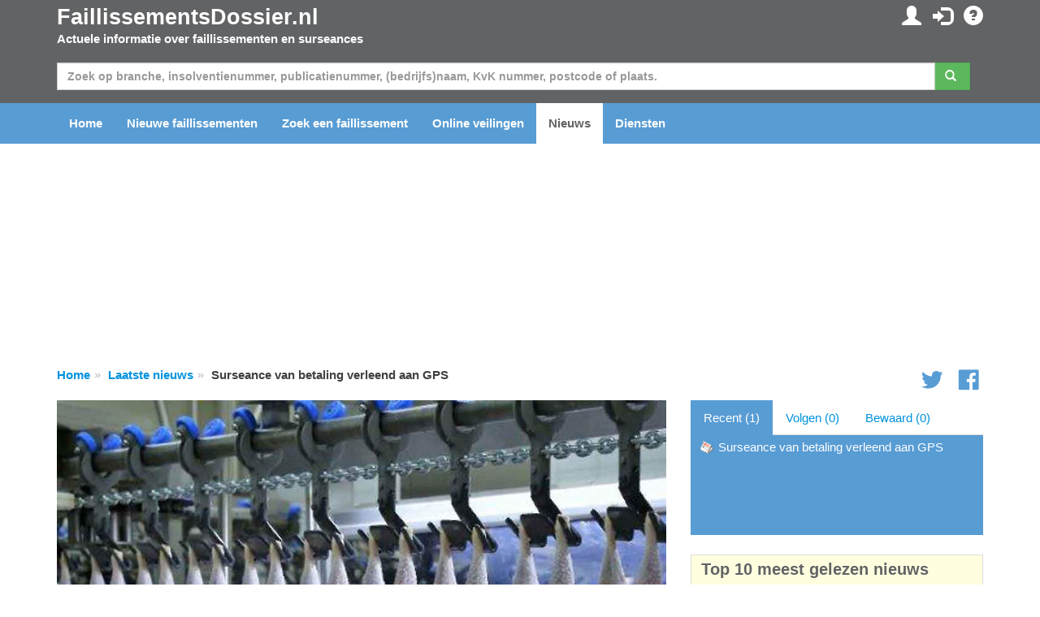

--- FILE ---
content_type: text/html; charset=utf-8
request_url: https://www.faillissementsdossier.nl/nieuws/23373/surseance-van-betaling-verleend-aan-gps.aspx
body_size: 51558
content:

<!DOCTYPE html PUBLIC "-//W3C//DTD XHTML 1.0 Transitional//EN" "http://www.w3.org/TR/xhtml1/DTD/xhtml1-transitional.dtd">

<html xmlns="http://www.w3.org/1999/xhtml">
<head id="ccHead"><meta name="viewport" content="width=device-width, initial-scale=1.0" /><meta id="metaLanguage" http-equiv="content-language" content="nl" /><meta http-equiv="content-type" content="text/html; charset=UTF-8" /><meta name="revisit-after" content="1" /><title>
	Surseance van betaling verleend aan GPS - FaillissementsDossier.nl
</title>

    <script type="text/javascript" src="/Scripts/jquery-1.10.2.min.js"></script>
    <script src="https://stackpath.bootstrapcdn.com/bootstrap/3.3.7/js/bootstrap.min.js"></script>


    <link href="/Content/css?v=iYIwtAmysnKbyiVeOf6MNMxhCqDrACgem2hUIeekpMM1" rel="stylesheet"/>
<link rel="icon" href="/favicon.gif" type="image/gif" /> 
    <script type='text/javascript' src="https://platform-api.sharethis.com/js/sharethis.js#property=6614d792cb5fcd001ac35558&product=inline-share-buttons" async='async'></script>
	<script type="text/javascript">

        function ChangeLanguage(o) {
            document.location = "/nl/wijzigtaal.aspx?lng=" + o
        }

	</script>

    <script async="async" type="text/javascript" src="https://duy1ol4n1csnp.cloudfront.net/faillissementsdossier.nl/yit.js"></script>
<link rel="preconnect" href="https://www.googletagmanager.com">
<link rel="dns-prefetch" href="https://www.googletagmanager.com">
<!-- Google tag (gtag.js) -->




    <script>
        // Define dataLayer and the gtag function.
        window.dataLayer = window.dataLayer || [];
        function gtag() { dataLayer.push(arguments); }

        // Set default consent to 'denied' as a placeholder
        // Determine actual values based on your own requirements
        gtag('consent', 'default', {
            'ad_storage': 'denied',
            'ad_user_data': 'denied',
            'ad_personalization': 'denied',
            'analytics_storage': 'denied'
        });
    </script>

    <!-- Google tag (gtag.js) -->
    <script async src="https://www.googletagmanager.com/gtag/js?id=G-VEGXGRV9Y8">
    </script>
    <script>
        gtag('js', new Date());
        gtag('config', 'G-VEGXGRV9Y8');
    </script>

    <script>
        window.addEventListener('adconsentReady', function () {
            adconsent('getConsent', null, function (consent, success) {
                if (success) {
                    if (consent.fullConsent) {
                        gtag('consent', 'update', {
                            'ad_storage': 'granted',
                            'ad_personalization': 'granted',
                            'ad_user_data': 'granted',
                            'analytics_storage': 'granted'
                        });
                    }
                }
            });
        });
    </script>

<meta name="keywords" content="Vleeskuikenslachterij,GPS,heeft,bij,de,rechtbank,gevraagd,om,surseance,van,betaling,te,verlenen," /><meta name="description" content="Vleeskuikenslachterij GPS heeft bij de rechtbank gevraagd om surseance van betaling te verlenen." /><meta name="thumbnail" content="https://d3ncyx4db87lab.cloudfront.net/03/71/965/slachterijr-ellenmeinen0100.-detail.jpg" /><link rel="image_src" type="image/jpeg" href="https://d3ncyx4db87lab.cloudfront.net/03/71/965/slachterijr-ellenmeinen0100.-detail.jpg" /><meta name="application-name" content="FaillissementsDossier.nl" /><meta name="mobile-web-app-capable" content="yes" /><meta property="og:site_name" content="FaillissementsDossier.nl" /><meta property="og:title" content="Surseance van betaling verleend aan GPS" /><meta property="og:description" content="Vleeskuikenslachterij GPS heeft bij de rechtbank gevraagd om surseance van betaling te verlenen." /><meta property="og:url" content="https://www.faillissementsdossier.nl/nieuws/23373/surseance-van-betaling-verleend-aan-gps.aspx" /><meta property="og:image" content="https://d3ncyx4db87lab.cloudfront.net/03/71/965/slachterijr-ellenmeinen0100.-detail.jpg" /><meta property="og:type" content="article" /><meta name="twitter:site" value="@Insolventies" /><meta name="twitter:card" value="summary_large_image" /><meta name="twitter:url" value="https://www.faillissementsdossier.nl/nieuws/23373/surseance-van-betaling-verleend-aan-gps.aspx" /><meta name="twitter:title" value="Surseance van betaling verleend aan GPS" /><meta name="twitter:description" value="Vleeskuikenslachterij GPS heeft bij de rechtbank gevraagd om surseance van betaling te verlenen." /><meta name="twitter:image" value="https://d3ncyx4db87lab.cloudfront.net/03/71/965/slachterijr-ellenmeinen0100.-detail.jpg" /><meta name="twitter:app:url:iphone" value="https://www.faillissementsdossier.nl/nieuws/23373/surseance-van-betaling-verleend-aan-gps.aspx" /></head>
<body id="body">

    
        <ins class="adsbybinq" id="adsob"></ins>
    
    <form method="post" action="./surseance-van-betaling-verleend-aan-gps.aspx" id="aspnetForm">
<div class="aspNetHidden">
<input type="hidden" name="__EVENTTARGET" id="__EVENTTARGET" value="" />
<input type="hidden" name="__EVENTARGUMENT" id="__EVENTARGUMENT" value="" />
<input type="hidden" name="__VIEWSTATE" id="__VIEWSTATE" value="Fp0A6A4fWYfsfk/6XacEt58thOWTfNBjzy4CmdiqbALZH89Yx+tlgOTBYQH3gv+UrL7WGaXcAWINx0eFgRpsWjuzvPaxW4+0IdPDI/rb7G1tnjuBbMqc8tFTbe1gzFrOsHOmz0uJDTBR42rUU/11dK9LJghXz31lvEZ6sv5M9HQXNeF6fVOZvQf1RWZAUnGz5Klb2Wjn6zf0VTqUFDTz6N/CLhkN17hXcbcnc6br7vpyzSzO6dzjrNy+xhM/h4qeYfQzLzz59HYIyFa5ylog5aXQnGwITNmgrzyMK1bzjBYm50wDIMH7IrshfU6iet+tKBaCDWkpO1/bjLfAGx4VhWADVtXBkDgSNQT32v5IkuX/VOF5Btb9hv9IDedy/ImwRnVAQPFbPFKt3bC58lXRY1Ph/KihHMgZtYGh13PNSFQRLsgL9K5JWBxRoFRwAz1owfBOT6ZZc0392NxVqw+u1hKxfXvwxEbiCSb9cFHbtOlfpGLwQPjQh6qAsKMQuY/3yAeR7isUN64bDUclqrOKzkllF3+2521N9r3strxFLJxXc2WPph7qjWM/[base64]/Et6bcWrakn+B/pcl16MFtAGXmrrHaVo+HfmefHqmIgpRUIlQDEBLNCxIMYI4BJCLm3/j0zoAofCOCczabJ2shHRJxolnUx0HnBEH7zZHrHvcJOjZ7AdS/un6wHOCcFEdnSzrdmd6xzkRqkijkUheScFlGQ8YgoaQ+lZ+hzVFF1WZUzS+eh+8FZ+0eGMNHpgE++J0QxVPa8wlrCvmjY1pF03mRUCghAYjd7M3IAC5D7855nsWTXi/zC2IBv20O4jafNeF7O3ERf2GFPI+be6wJbmBIwLTHK8+Hs3o7zCQ+OeskdSOeIuxifFxk2RE1a8N9F6sKZcIEW5iAMv5OQdH3Z1WVdT1OsxiZ/jNuUDl5OSlqf0B0BRNwLnHHcbtpFYdVYNA/ii91nF8Jb6YOTrarNtt1FrIZYelTBgoXeA5MtRr3nezQNjupfDyBX/7ZPQhrDnMAZ3GiVB8PYuS5uiABZSMBr/WLj9ijy+bXSmFbK04FZ4zbLaThLrwOQ2AwnzTZTY9Yq5x0xNF+/Dve/zP2Y0p3fQWvN8sArmeQGU04sD3ONeqMAIZzSZMYMaPRI/+gKj5vGD7cmfMNnoTHgWJ/gYcHurOJ2HJjqZa6jQ+ZuGgvM+jWhoHteaC4zVFU/E6XSy4N01zjgcC+joI+cngTvdwVm9mOXiwPYM6VZTfUo99cOh1s4cZW7EOOdO6yW93+GtFZjOk7IWgJteU8+tV4FntYYpEqX+o+6hH4Xx18f6H94CxJjzjHoI3Dl+bMsTh5xNFz/xHDgKAX4h3uSD4P8BtG3vF1nI4ZpzBsioJhoHkzy6itH7knTtkd8+W3svfKuY0Zt/1n3rARDtG2EB5PLKsOrFJFR1zvE7pOdYWZFnoeIdZSzqwpRpzPA0lakzQ55F/SsXz6tobpmrk2JmdIXMK5LupcCsVuJZuw79SNA1wO55b33nzAwhbpOfzjhknJNjeP7pu9RL8QudXJZNV+jwEpwM3Ss4/r9DI+sEUqenEy8HZGbEBSjzLO7SYYBMZ1+ZDrJ66OY3VGBJVFw1CjgWGm6r0L+puAuHcZlSGNihy5jeQWbhXEwdTvqDjX/zZCk3aldRgmpLTSmISwloMtJ3wOAkmLavS7qP0uWCBE9Ta6ZVQHKvA3wNRaf6woDWnzXvb0+Y+RGrE1WDR4D8WjKXHQBFE8uUQbAXhMrz5rYT01+7yEqWSTuqwK9QGDmkAAroQjuWP5+1fEUzOW5dLzCMn/IqI3ZZklgfmUkaASs1R1CjhW0Ib94ZOVYpNGUYyvxF02dTq2tCD4Nm/cea9koxrzQl2bxDnPaLT8WNKlqMXGkASbWMyJL1jJ6cEW2/[base64]/VJIUnFvPMRrx6m6MJvo9X4rEtAlpVc50C9+0t0nBi8k5QJk97m8ZJAAL3K7bwMD8a++QRNjQ96GH4zp7zjNyzpa9xjpk/bPvdcllV0Ri5KsmsZCQM337ZBrN8bYw7FdnnZ5Qk7k1rrIO+lODti+cnkbTSNVIHMXCCbNUxINsZ2oVI/dQ55F0dvS1d94dEPXhD7jvh5sJwhR+Yf/jx01JYp713IyeUXZOB6C1g/+fLDIOrKyg7ihDGbAImY5rjyJkyzmjYZIbcbYQqUkhTniRh4xTsmlw0JZ/[base64]/uRzfueZVn5ytyr3Bbs4n/J+EgrLDNcgBlP3A0/KIdZ1m8xvnVgk8Y1M5B7ANTFONnsGIioDtq6RiLpqAMvyf/NaaNZwcfh2Y84Z5hCwTWxaSYWNKjGbpKAXppxwWxZm9qXAQYlTbYoR4A5hjU3cjycAtnytvTZdGSKFgYOFsIY56bGBoe8BkAOLUCtlAXvj0tTioTzgztZEv5dCbHST9QMYSg4YYHYVhKr3jWYnpihUHMPmlTaqa4RJq+W/pDwxF1REd0XhO6y7ZRMfp7sD6/3kjqfTvw2pNI1/fAtBZG6Ls+ZRvHAl6vEO3YZSvOmEv3DHhj992buDdDFO8C3nEXM+B391u1i7cHqoLrhlT2X5a6WKL87r2Y7cKnnN2QB0iT7hUQefF5CWlbyCG6+gBBjEV8O4DqwoLLxkYK+mgW8Fb4DJBI/gye+Ysb3yxWC5YizZEXLZqQLVljSBRPtT8TWjAg1PDGi5buahwtX0ocA29ftLmUws6SyXcoAYpJogKwzzajo4bj81WMKJTID7kFKEJQmlXnxdfxlEscvmwt5LQ3wvHU+pdLF32EFdRdUDHEXBetFHY52PPLuezeFuLSFf0TKq/Gf6vicjUy4lAcuB4sTlVGZ4igxBqxAvDrLXy+8YB0we42jvjbMqjksGr+e7kUpULDJFbUnO5NQmfOTEnJSO1tKQYAyizaTteObhsWIvpU5Bfr1gbonVxxPo0rQ6UUn4kwLEAFNanF5sNEPtUHkWQ9TFkBsxfvre0lLbc4N2K7w==" />
</div>

<script type="text/javascript">
//<![CDATA[
var theForm = document.forms['aspnetForm'];
if (!theForm) {
    theForm = document.aspnetForm;
}
function __doPostBack(eventTarget, eventArgument) {
    if (!theForm.onsubmit || (theForm.onsubmit() != false)) {
        theForm.__EVENTTARGET.value = eventTarget;
        theForm.__EVENTARGUMENT.value = eventArgument;
        theForm.submit();
    }
}
//]]>
</script>


<script src="/WebResource.axd?d=pynGkmcFUV13He1Qd6_TZE1rZvzAGTYnF2Yu3kDoBZNe8eM7erQKv5JK_TC7lE_AN8Q_qYcZFbPpfCUcKa7afw2&amp;t=638140299586572966" type="text/javascript"></script>


<script src="/bundles/MsAjaxJs?v=D6VN0fHlwFSIWjbVzi6mZyE9Ls-4LNrSSYVGRU46XF81" type="text/javascript"></script>
<script src="/bundles/WebFormsJs?v=N8tymL9KraMLGAMFuPycfH3pXe6uUlRXdhtYv8A_jUU1" type="text/javascript"></script>
<div class="aspNetHidden">

	<input type="hidden" name="__VIEWSTATEGENERATOR" id="__VIEWSTATEGENERATOR" value="3627762C" />
	<input type="hidden" name="__EVENTVALIDATION" id="__EVENTVALIDATION" value="kdYXCc7JYSho5MNNYeEJodflQrI6AjQ7YxKwUSiA9n71MORCI3YXI9Y4ifNwXXMkRSljXWbDdPU02w1YQpHuhp01Ovbfi6DMz5Tws3rig9Pk6ElxkFZ0VF3s39DJ94Jnn47/X6mqznsnx3ab889WjkKc3h+DtwkPvuErAltuj51LlhBkEybBXFK4apvwRi6VtEx74iCQRRsF3BuVRDmMXw==" />
</div>
        <script type="text/javascript">
//<![CDATA[
Sys.WebForms.PageRequestManager._initialize('ctl00$ctl06', 'aspnetForm', ['tctl00$ccInlogControl$pnlUpdate','ccInlogControl_pnlUpdate','tctl00$pnlUpdate','pnlUpdate','tctl00$cpBreadcrumb$bc$pnlUpdate','cpBreadcrumb_bc_pnlUpdate','tctl00$cpContent$ccTracker$pnlUpdate','cpContent_ccTracker_pnlUpdate'], [], [], 90, 'ctl00');
//]]>
</script>


        <div id="divTopHeader" class="topheader">
            <div class="container">

                <div class="row">

                    <div class="col-sm-6">
                        <a href="/nl/" id="hypTopLogo" class="logo">FaillissementsDossier.nl</a>
                        <p>Actuele informatie over faillissementen en surseances</p>
                    </div>
                    <div id="divSubmenu" class="col-sm-6 pull-right text-right hidden-xs">
                        
<div class="icctr">
    <div id="ccInlogControl_pnlUpdate">
	
            <a href="/nl/mijnpagina.aspx" id="ccInlogControl_hypMijnPagina" title="Mijn persoonlijke gegevens en instellingen"><span class="glyphicon glyphicon-user"></span></a>&nbsp; <a href="/nl/inloggen.aspx?url=%2fnieuws%2f23373%2fsurseance-van-betaling-verleend-aan-gps.aspx" id="ccInlogControl_hypInloggen" title="Inloggen"><span class="glyphicon glyphicon-log-in"></span></a>&nbsp; <a href="/nl/contact.aspx" id="ccInlogControl_hypFAQ" title="FAQ"><span class="glyphicon glyphicon-question-sign"></span></a>
            
        
</div>
</div>
                    </div>

                </div>

            </div>
        </div>

        <div class="hpsearchctr">
            <div class="container">

                <div id="pnlUpdate">
	
                        <div id="pnlZoeken" class="bm" onkeypress="javascript:return WebForm_FireDefaultButton(event, &#39;btnZoeken&#39;)">
		

                            <div class="row">
                                <div class="col-xs-12">
                                    <div class="input-group">
                                        <input name="ctl00$txtZoeken" type="text" maxlength="50" id="txtZoeken" class="form-control" placeholder="Zoek op branche, insolventienummer, publicatienummer, (bedrijfs)naam, KvK nummer, postcode of plaats." />
                                        <span class="input-group-btn mr"><a id="btnZoeken" class="btn btn-success" href="javascript:__doPostBack(&#39;ctl00$btnZoeken&#39;,&#39;&#39;)"><span class="glyphicon glyphicon-search"></span>&nbsp;</a></span>
                                    </div>
                                </div>
                            </div>
                    
                        
	</div>
                    
</div>

            </div>
        </div>

        <div id="divMenu" class="navheader">

            <div class="navbarctr">
                <div class="navbar">
                    <div class="container">
                        <div class="navbar-header">
                            <button type="button" class="navbar-toggle" data-toggle="collapse" data-target=".navbar-collapse">
                                <span class="icon-bar"></span>
                                <span class="icon-bar"></span>
                                <span class="icon-bar"></span>
                            </button>
                        </div>
                        <div class="navbar-collapse collapse">
                            <ul class="nav navbar-nav">
                                <li class="navli"><a id="hypHome" title="Naar de homepagina" href="/nl/">Home</a></li>
                                <li class="navli"><a id="hypNieuweFaillissementen" href="/nl/nieuwe-faillissementen.aspx">Nieuwe faillissementen</a></li>
                                <li class="navli"><a id="hypZoeken" title="Zoeken naar een faillissement of surseance" href="/nl/zoeken.aspx">Zoek een faillissement</a></li>
                                <li class="navli"><a id="hypVeilingen" title="Actuele informatie over veilingen" href="/nl/veilingen/">Online veilingen</a></li>
                                <li class="navli"><a id="hypNieuws" title="Laatste nieuws over faillissementen en surseances" class="active" href="/nl/nieuws.aspx">Nieuws</a></li>
                                <li class="navli"><a id="hypDiensten" title="Overzicht van onze diensten en mogelijkheden" href="/nl/diensten-overzicht.aspx">Diensten</a></li>
                                
                                <li id="liInloggen" class="navli visible-xs"><a id="hypInloggen" href="/nl/inloggen.aspx">Inloggen</a></li>
                                <li id="liRegistreren" class="navli visible-xs"><a id="hypRegistreren" href="/nl/registreren.aspx">Registreren</a></li>
                                
                                
                                <li class="navli visible-xs"><a id="hypContact" href="/nl/contact.aspx">Contact opnemen</a></li>
                            </ul>
                        </div>
                    </div>
                </div>
            </div>

        </div>

        <div class="container">
            <center>
                <div class="billboard">
                    
                        <ins class="adsbybinq" id="adlbtop"></ins>
                    
                </div>
            </center>
        </div>

        <div class="topcontent">
            <div id="divBreadcrumb" class="container">
                <div class="row tms">
                    <div class="col-xs-10">
    <div id="cpBreadcrumb_bc_pnlUpdate">
	
        <ul class="breadcrumb hidden-xs">
            <li><a href="/">Home</a></li><li><a href="/nl/nieuws.aspx">Laatste nieuws</a></li><li>Surseance van betaling verleend aan GPS</li>
        </ul>
    
</div>

</div>
                    <div class="hidden-xs col-xs-2 smctr text-right">
<div class="smcnt">
    <a href="https://twitter.com/Insolventies" id="ccSocialMedia_hypTwitter" class="icon icon-social-twitter"></a>
    <a href="https://www.facebook.com/Faillissementsdossiernl-187164414630536/" id="ccSocialMedia_hypFB"><span class="icon icon-social-facebook"></span></a>
</div>
<script type="text/javascript">
$(window).load(function () {
$.getScript('https://platform.twitter.com/widgets.js');
});
</script></div>
                </div>
            </div>
            <div id="divContent" class="container">
                

    <script type="text/javascript">
        $(function() {
            var moveLeft = 20;
            var moveDown = 10;

            $('.artauteurh').hover(function(e) {
                $('.artauteurpopupctr').show()
                .css('top', e.pageY + moveDown)
                .css('left', e.pageX + moveLeft)
                .appendTo('body');
            });

            $('.artauteurh').mouseleave(function(e) {
                $('.artauteurpopupctr').hide()
            });

        });
    </script>

    <div class="row">
        <div class="col-xs-12 col-md-8 bm">
            
            
            
                <div class="artheadinglargectr">
                    <img src="https://d3ncyx4db87lab.cloudfront.net/03/71/965/slachterijr-ellenmeinen0100.-detail.jpg" id="cpContent_imgLarge" alt="" class="img-responsive" />
                    <div class="title"><h1>Surseance van betaling verleend aan GPS</h1></div>
                </div>
                <div class="artauteur">
                    Bron: pluimveeweb
                    &nbsp; | &nbsp;27 september 2023
                </div>
                <div class="artsm">
<div class="sharethis-inline-share-buttons"></div>
</div>
            
            
            <div class="row">
                <div class="col-xs-12">
                    <div class="artintro">Vleeskuikenslachterij GPS heeft bij de rechtbank gevraagd om surseance van betaling te verlenen.</div>

                    



                    <div class="artbody"><p>Dat is verleend op 30 oktober 2020. Vanwege Covid-19 is het bedrijf in de financi&euml;le problemen geraakt.</p></div>
                    <p><span id="cpContent_lbVolledigeArtikel"><a class="bold" target="_blank" href="Surseance van betaling verleend aan GPS">Lees het volledige artikel</a></span></p>
                </div>
            </div>

            <div id="cpContent_pnlAds">
	
                <div class="adcontainer">
                    <ins class="adsbybinq" id="adlbmiddle"></ins>
                </div>
            
</div>

            

            

            <div class="artmeerctr">
                <div class="artmeerhdr">Meer faillissement nieuws</div>
                
                    <div id="cpContent_rpNieuws_divCtr_0" class="row bm" onclick="document.location.href=&#39;/nieuws/26434/isolatie-bedrijf-isolar-uit-nieuw-schoonebeek-failliet-verklaard.aspx&#39;;return false;">
                        <div class="col-xs-4 col-sm-2"><img src="https://newspower.nu/wp-content/uploads/2025/11/solar-panels-1477987_1280.jpg" /></div>
                        <div class="col-xs-8 col-sm-10">
                            <a id="cpContent_rpNieuws_hypNieuws_0" href="/nieuws/26434/isolatie-bedrijf-isolar-uit-nieuw-schoonebeek-failliet-verklaard.aspx">Isolatie-bedrijf Isolar uit Nieuw-Schoonebeek failliet verklaard</a>
                            <span>Newspower | zaterdag 8 november 2025</span>
                        </div>
                    </div>
                    
                    <div id="cpContent_rpNieuws_divCtr_1" class="row bm" onclick="document.location.href=&#39;/nieuws/26433/deze-week-failliet-laadpalen-niet-meer-te-krijgen-via-toonaangevende-leverancier.aspx&#39;;return false;">
                        <div class="col-xs-4 col-sm-2"><img src="https://cdn.pixabay.com/photo/2020/01/14/17/30/broke-4765739_960_720.jpg" /></div>
                        <div class="col-xs-8 col-sm-10">
                            <a id="cpContent_rpNieuws_hypNieuws_1" href="/nieuws/26433/deze-week-failliet-laadpalen-niet-meer-te-krijgen-via-toonaangevende-leverancier.aspx">Deze week failliet: laadpalen niet meer te krijgen via 'toonaangevende leverancier'</a>
                            <span>Omroep West | zaterdag 8 november 2025</span>
                        </div>
                    </div>
                    
                    <div id="cpContent_rpNieuws_divCtr_2" class="row bm" onclick="document.location.href=&#39;/nieuws/26432/machinefabrikant-bouwbedrijf-en-een-kinderopvang-deze-zes-bedrijven-gingen-in-oktober-failliet.aspx&#39;;return false;">
                        <div class="col-xs-4 col-sm-2"><img src="https://cdn.pixabay.com/photo/2016/09/19/18/30/calculator-1680905_960_720.jpg" /></div>
                        <div class="col-xs-8 col-sm-10">
                            <a id="cpContent_rpNieuws_hypNieuws_2" href="/nieuws/26432/machinefabrikant-bouwbedrijf-en-een-kinderopvang-deze-zes-bedrijven-gingen-in-oktober-failliet.aspx">Machinefabrikant, bouwbedrijf en een kinderopvang: deze zes bedrijven gingen in oktober failliet</a>
                            <span>Omroep Flevoland | zaterdag 8 november 2025</span>
                        </div>
                    </div>
                    
                    <div id="cpContent_rpNieuws_divCtr_3" class="row bm" onclick="document.location.href=&#39;/nieuws/26429/cordia-interieur-in-staat-van-faillissement-toekomst-van-maatwerkspecialist-nog-onduidelijk.aspx&#39;;return false;">
                        <div class="col-xs-4 col-sm-2"><img src="https://cordiainterieur.nl/wp-content/uploads/2021/01/5_Modern-High-Gloss-deur.jpg" /></div>
                        <div class="col-xs-8 col-sm-10">
                            <a id="cpContent_rpNieuws_hypNieuws_3" href="/nieuws/26429/cordia-interieur-in-staat-van-faillissement-toekomst-van-maatwerkspecialist-nog-onduidelijk.aspx">Cordia Interieur in staat van faillissement: toekomst van maatwerkspecialist nog onduidelijk</a>
                            <span>wonen360 | zaterdag 8 november 2025</span>
                        </div>
                    </div>
                    
                    <div id="cpContent_rpNieuws_divCtr_4" class="row bm" onclick="document.location.href=&#39;/nieuws/26428/failliete-woningfabriek-op-het-punt-van-doorstarten.aspx&#39;;return false;">
                        <div class="col-xs-4 col-sm-2"><img src="https://startblock.nl/wp-content/uploads/2024/10/7212-768x384.jpg" /></div>
                        <div class="col-xs-8 col-sm-10">
                            <a id="cpContent_rpNieuws_hypNieuws_4" href="/nieuws/26428/failliete-woningfabriek-op-het-punt-van-doorstarten.aspx">Failliete woningfabriek op het punt van doorstarten</a>
                            <span>Mena | zaterdag 8 november 2025</span>
                        </div>
                    </div>
                    
                    <div id="cpContent_rpNieuws_divCtr_5" class="row bm" onclick="document.location.href=&#39;/nieuws/26422/om-eist-celstraf-tegen-man-die-voor-750-000-faillissementsfraude-zou-hebben-gepleegd.aspx&#39;;return false;">
                        <div class="col-xs-4 col-sm-2"><img src="https://hips.hearstapps.com/hmg-prod/images/judges-gavel-on-a-pile-of-coins-royalty-free-image-1731667095.jpg" /></div>
                        <div class="col-xs-8 col-sm-10">
                            <a id="cpContent_rpNieuws_hypNieuws_5" href="/nieuws/26422/om-eist-celstraf-tegen-man-die-voor-750-000-faillissementsfraude-zou-hebben-gepleegd.aspx">OM eist celstraf tegen man die voor €750.000 faillissementsfraude zou hebben gepleegd</a>
                            <span>QuoteNet | vrijdag 7 november 2025</span>
                        </div>
                    </div>
                    
                <a name="reacties"></a>
            </div>

            <ins class="adsbybinq" id="adlbbottom"></ins>

        </div>
        <div class="col-xs-12 col-md-4">
    
            

<script type="text/javascript">


    $(document).ready(function() {

        //Padding, mouseover
        var padLeft = '20px';
        var padRight = '20px';

        //Default Padding
        var defpadLeft = $('#cpContent_ccTracker_pnlRecentBekeken div a').css('paddingLeft');
        var defpadRight = $('#cpContent_ccTracker_pnlRecentBekeken div a').css('paddingRight');

        //Scroll the menu on mouse move above the #sidebar layer
        if ($('#cpContent_ccTracker_pnlRecentBekeken div').length > 6) {
            $('#sidebar').mousemove(function(e) {

                //Sidebar Offset, Top value
                var s_top = parseInt($('#sidebar').offset().top);

                //Sidebar Offset, Bottom value
                var s_bottom = parseInt($('#sidebar').height() + s_top);

                //Roughly calculate the height of the menu by multiply height of a single LI with the total of LIs
                var mheight = parseInt($('#cpContent_ccTracker_pnlRecentBekeken div').height() * $('#cpContent_ccTracker_pnlRecentBekeken div').length);

                //Calculate the top value
                //This equation is not the perfect, but it 's very close	
                var top_value = Math.round(((s_top - e.pageY) / 100) * mheight / 2);

                //Animate the #menu by chaging the top value
                $('#cpContent_ccTracker_pnlRecentBekeken').animate({ top: top_value }, { queue: false, duration: 300 });
            });
        }

    });
	
</script>
<div class="hidden-xs hidden-sm">

    <div id="cpContent_ccTracker_pnlUpdate">
	

            <div id="cpContent_ccTracker_pnlTabs" class="trackercontroltabs">
		
            <ul class="nav nav-tabs">
                <li id="cpContent_ccTracker_liTabRecentBekeken" role="presentation" class="active"><a id="cpContent_ccTracker_btnRecentBekeken" href="javascript:__doPostBack(&#39;ctl00$cpContent$ccTracker$btnRecentBekeken&#39;,&#39;&#39;)">Recent  (1)</a></li>
                <li id="cpContent_ccTracker_liTabVolgen" role="presentation" class=""><a id="cpContent_ccTracker_btnVolgen" href="javascript:__doPostBack(&#39;ctl00$cpContent$ccTracker$btnVolgen&#39;,&#39;&#39;)">Volgen (0)</a></li>
                <li id="cpContent_ccTracker_liTabBookmarks" role="presentation" class=""><a id="cpContent_ccTracker_btnBookmarks" href="javascript:__doPostBack(&#39;ctl00$cpContent$ccTracker$btnBookmarks&#39;,&#39;&#39;)">Bewaard (0)</a></li>
            </ul>
            
	</div>
            <div class="trackercontainer">
                <div id="cpContent_ccTracker_pnlRecentBekeken">
		
                    
                        <div class="trackeritem"><a href="/nieuws/23373/surseance-van-betaling-verleend-aan-gps.aspx" id="cpContent_ccTracker_rp_hypItem_0" class="iconnieuws">Surseance van betaling verleend aan GPS</a></div>
                    
                
	</div>
                
                
            </div>

        
</div>
</div>

    
            <div class="adcontainer">
                <ins class="adsbybinq" id="adsbtop"></ins>
            </div>

            

            
<div class="toplistcontainer">
    <div class="tlhdr">Top 10 meest gelezen nieuws</div>
    <div class="toplistcontent">
        <ol>
                <li><a href="/nieuws/26365/failliet-per-provincie-week-44-2025.aspx" id="cpContent_ccMeestGelezenNieuws_rpContent_hypTitel_0">Failliet per provincie week 44 - 2025</a></li>
            
                <li><a href="/nieuws/26351/exporteur-en-bloemenwinkels-failliet-verklaard.aspx" id="cpContent_ccMeestGelezenNieuws_rpContent_hypTitel_1">Exporteur en bloemenwinkels failliet verklaard</a></li>
            
                <li><a href="/nieuws/26352/de-bron-van-de-overlast-is-failliet-en-de-man-hoest-niet-meer-maar-dit-echtpaar-blijft-vechten.aspx" id="cpContent_ccMeestGelezenNieuws_rpContent_hypTitel_2">De bron van de overlast is failliet en de man hoest niet meer, maar dit echtpaar blijft vechten</a></li>
            
                <li><a href="/nieuws/26361/einde-opzienbarend-faillissement-komt-in-zicht.aspx" id="cpContent_ccMeestGelezenNieuws_rpContent_hypTitel_3">Einde opzienbarend faillissement komt in zicht</a></li>
            
                <li><a href="/nieuws/26399/uitgesproken-faillissementen-van-5-november-2025.aspx" id="cpContent_ccMeestGelezenNieuws_rpContent_hypTitel_4">Nieuwe faillissementen van 5 november 2025</a></li>
            
                <li><a href="/nieuws/26380/sanitairgroothandel-failliet-curator-strijdt-voor-behoud-werkgelegenheid.aspx" id="cpContent_ccMeestGelezenNieuws_rpContent_hypTitel_5">Sanitairgroothandel failliet, curator strijdt voor behoud werkgelegenheid</a></li>
            
                <li><a href="/nieuws/26386/populair-oostenrijks-skigebied-bezwijkt-onder-zachte-winters-en-schuldenlast.aspx" id="cpContent_ccMeestGelezenNieuws_rpContent_hypTitel_6">Populair Oostenrijks skigebied bezwijkt onder zachte winters en schuldenlast</a></li>
            
                <li><a href="/nieuws/26362/oprichters-redden-veldhovens-elektronicabedrijf-het-is-slopend.aspx" id="cpContent_ccMeestGelezenNieuws_rpContent_hypTitel_7">Oprichters redden Veldhovens elektronicabedrijf: &#39;Het is slopend&#39;</a></li>
            
                <li><a href="/nieuws/26364/bekend-revalidatiecentrum-verkeert-in-zwaar-weer-tientallen-banen-op-de-tocht.aspx" id="cpContent_ccMeestGelezenNieuws_rpContent_hypTitel_8">Bekend revalidatiecentrum verkeert in zwaar weer, tientallen banen op de tocht</a></li>
            
                <li><a href="/nieuws/26363/bruna-zeewolde-vraagt-faillissement-aan.aspx" id="cpContent_ccMeestGelezenNieuws_rpContent_hypTitel_9">Bruna Zeewolde vraagt faillissement aan</a></li>
            </ol>
    </div>
    <div class="toplistfooter">
        
    </div>
</div>


            <div class="adcontainer">
                <ins class="adsbybinq" id="adsbmiddle"></ins>
            </div>

            <ins class="adsbybinq" id="adsbbottom"></ins>

        </div>
    </div>


                <div class="clear"></div>
                <br />
            </div>
            
        </div>
        <div id="divBottomContent" class="deurmatctr">
            <div class="container">

                <div class="deurmat">
                    <div class="row">

                        <div class="col-lg-3 col-sm-6 col-xs-12 bm">
                            <h3>Failliet per branche</h3>
                            <ul>
        <li><a id="ccBranches_rpSBI_hypBranche_0" href="/nl/branchecode/sbi/13/advisering-en-onderzoek.aspx">Advisering en onderzoek</a></li>
    
        <li><a id="ccBranches_rpSBI_hypBranche_1" href="/nl/branchecode/sbi/6/bouwnijverheid.aspx">Bouwnijverheid</a></li>
    
        <li><a id="ccBranches_rpSBI_hypBranche_2" href="/nl/branchecode/sbi/18/cultuur-sport-en-recreatie.aspx">Cultuur, sport en recreatie</a></li>
    
        <li><a id="ccBranches_rpSBI_hypBranche_3" href="/nl/branchecode/sbi/4/energie-productie-en-distributie.aspx">Energie, productie en distributie</a></li>
    
        <li><a id="ccBranches_rpSBI_hypBranche_4" href="/nl/branchecode/sbi/21/extraterritoriale-organisaties.aspx">Extraterritoriale organisaties</a></li>
    
        <li><a id="ccBranches_rpSBI_hypBranche_5" href="/nl/branchecode/sbi/11/financiele-instellingen.aspx">Financiële instellingen</a></li>
    
        <li><a id="ccBranches_rpSBI_hypBranche_6" href="/nl/branchecode/sbi/17/gezondheids-en-welzijnszorg.aspx">Gezondheids- en welzijnszorg</a></li>
    
        <li><a id="ccBranches_rpSBI_hypBranche_7" href="/nl/branchecode/sbi/7/groot-en-detailhandel.aspx">Groot- en detailhandel</a></li>
    
        <li><a id="ccBranches_rpSBI_hypBranche_8" href="/nl/branchecode/sbi/9/horeca.aspx">Horeca</a></li>
    
        <li><a id="ccBranches_rpSBI_hypBranche_9" href="/nl/branchecode/sbi/20/huishoudens.aspx">Huishoudens</a></li>
    
        <li><a id="ccBranches_rpSBI_hypBranche_10" href="/nl/branchecode/sbi/3/industrie.aspx">Industrie</a></li>
    
        <li><a id="ccBranches_rpSBI_hypBranche_11" href="/nl/branchecode/sbi/10/informatie-en-communicatie.aspx">Informatie en communicatie</a></li>
    
        <li><a id="ccBranches_rpSBI_hypBranche_12" href="/nl/branchecode/sbi/1/landbouw-bosbouw-en-visserij.aspx">Landbouw, bosbouw en visserij</a></li>
    
        <li><a id="ccBranches_rpSBI_hypBranche_13" href="/nl/branchecode/sbi/16/onderwijs.aspx">Onderwijs</a></li>
    
        <li><a id="ccBranches_rpSBI_hypBranche_14" href="/nl/branchecode/sbi/12/onroerend-goed.aspx">Onroerend goed</a></li>
    
        <li><a id="ccBranches_rpSBI_hypBranche_15" href="/nl/branchecode/sbi/15/openbaar-bestuur.aspx">Openbaar bestuur</a></li>
    
        <li><a id="ccBranches_rpSBI_hypBranche_16" href="/nl/branchecode/sbi/19/overige-dienstverlening.aspx">Overige dienstverlening</a></li>
    
        <li><a id="ccBranches_rpSBI_hypBranche_17" href="/nl/branchecode/sbi/8/vervoer-en-opslag.aspx">Vervoer en opslag</a></li>
    
        <li><a id="ccBranches_rpSBI_hypBranche_18" href="/nl/branchecode/sbi/5/water-afval-en-afvalwaterbeheer.aspx">Water; afval- en afvalwaterbeheer</a></li>
    
        <li><a id="ccBranches_rpSBI_hypBranche_19" href="/nl/branchecode/sbi/2/winning-van-delfstoffen.aspx">Winning van delfstoffen</a></li>
    
        <li><a id="ccBranches_rpSBI_hypBranche_20" href="/nl/branchecode/sbi/14/zakelijke-dienstverlening.aspx">Zakelijke dienstverlening</a></li>
    </ul>

                            <br />
                            <h3>Contact & Informatie</h3>
                            <ul>
                                <li><a href="/nl/contact.aspx" id="hypContactOpnemen">Contact opnemen</a></li>
                                <li><a href="/nl/faillissementsdossier-in-de-media.aspx" id="hypInDeMedia">FaillissementsDossier.nl in de media</a></li>
                                <li id="liRechtbanken"><a href="/nl/rechtbank.aspx" id="hypRechtbanken">Contactgegevens rechtbanken</a></li>
                                <li><a href="/nl/persinformatie.aspx" id="hypVoorDePers">Informatie voor de pers</a></li>
                                <li><a href="/nl/nieuwsbrief.aspx" id="hypNieuwsbriefArchief">Nieuwsbrief archief</a></li>
                            </ul>
                        </div>
                        <div class="col-lg-3 col-sm-6 col-xs-12 bm">
                            <h3>Faillissementen per regio</h3>
                            <ul>
        <li><a id="ccFaillietPerPProvincieControl_rpProvincie_hypProvincie_0" href="/nl/faillissementen/1/drenthe.aspx">Faillissementen Drenthe</a></li>
    
        <li><a id="ccFaillietPerPProvincieControl_rpProvincie_hypProvincie_1" href="/nl/faillissementen/2/flevoland.aspx">Faillissementen Flevoland</a></li>
    
        <li><a id="ccFaillietPerPProvincieControl_rpProvincie_hypProvincie_2" href="/nl/faillissementen/3/friesland.aspx">Faillissementen Friesland</a></li>
    
        <li><a id="ccFaillietPerPProvincieControl_rpProvincie_hypProvincie_3" href="/nl/faillissementen/4/gelderland.aspx">Faillissementen Gelderland</a></li>
    
        <li><a id="ccFaillietPerPProvincieControl_rpProvincie_hypProvincie_4" href="/nl/faillissementen/5/groningen.aspx">Faillissementen Groningen</a></li>
    
        <li><a id="ccFaillietPerPProvincieControl_rpProvincie_hypProvincie_5" href="/nl/faillissementen/6/limburg.aspx">Faillissementen Limburg</a></li>
    
        <li><a id="ccFaillietPerPProvincieControl_rpProvincie_hypProvincie_6" href="/nl/faillissementen/7/noord-brabant.aspx">Faillissementen Noord-Brabant</a></li>
    
        <li><a id="ccFaillietPerPProvincieControl_rpProvincie_hypProvincie_7" href="/nl/faillissementen/8/noord-holland.aspx">Faillissementen Noord-Holland</a></li>
    
        <li><a id="ccFaillietPerPProvincieControl_rpProvincie_hypProvincie_8" href="/nl/faillissementen/9/overijssel.aspx">Faillissementen Overijssel</a></li>
    
        <li><a id="ccFaillietPerPProvincieControl_rpProvincie_hypProvincie_9" href="/nl/faillissementen/10/utrecht.aspx">Faillissementen Utrecht</a></li>
    
        <li><a id="ccFaillietPerPProvincieControl_rpProvincie_hypProvincie_10" href="/nl/faillissementen/11/zeeland.aspx">Faillissementen Zeeland</a></li>
    
        <li><a id="ccFaillietPerPProvincieControl_rpProvincie_hypProvincie_11" href="/nl/faillissementen/12/zuid-holland.aspx">Faillissementen Zuid-Holland</a></li>
    </ul>

                            <br />
                            <div id="pnlAdverteren">
	
                                <h3>Adverteren</h3>
                                <p>Adverteren op deze site? Kijk <a class="uline" href="/nl/adverteren-op-faillissementsdossier.aspx">hier</a> voor uitgebreid informatie over de mogelijkheden, tarieven en formaten.</p>
                            
</div>
                            <br />
                            <h3>Overig</h3>
                            <ul>
                                <li id="liWatIs"><a href="../../nl/watis.aspx" id="hypWatIs">Wat is een faillissement?</a></li>
                                <li id="liFaillissementsWet"><a href="/nl/faillissementswet.aspx" id="hypFaillissementswet">Faillissementswet</a></li>
                                <li id="liRectificaties"><a href="/nl/rectificaties.aspx" id="hypRectificaties">Gepubliceerde rectificaties</a></li>
                                <li><a href="/nl/veel-geraadpleegde-faillissementen.aspx" id="hypVeelGeraadpleegd">Veel geraadpleegde faillissementen</a></li>
                                <li><a href="/nl/sbi-codes.aspx" id="hypSBICodes">SBI branche codes</a></li>
                                
                            </ul>
                        </div>
                        <!-- Add the extra clearfix for only the required viewport -->
                        <div class="clearfix visible-sm visible-md"></div>
                        <div class="col-lg-3 col-sm-6 col-xs-12 bm">
                            <h3>Faillissementen per plaats</h3>
                            <ul>
        <li><a id="ccPlaatsen_rpPlaats_hypPlaats_0" href="/nl/vestigingsplaats/s-gravenhage/s-gravenhage.aspx">Faillissementen 's-Gravenhage</a></li>
    
        <li><a id="ccPlaatsen_rpPlaats_hypPlaats_1" href="/nl/vestigingsplaats/s-hertogenbosch/s-hertogenbosch.aspx">Faillissementen 's-Hertogenbosch</a></li>
    
        <li><a id="ccPlaatsen_rpPlaats_hypPlaats_2" href="/nl/vestigingsplaats/alkmaar/alkmaar.aspx">Faillissementen Alkmaar</a></li>
    
        <li><a id="ccPlaatsen_rpPlaats_hypPlaats_3" href="/nl/vestigingsplaats/almelo/almelo.aspx">Faillissementen Almelo</a></li>
    
        <li><a id="ccPlaatsen_rpPlaats_hypPlaats_4" href="/nl/vestigingsplaats/almere/almere.aspx">Faillissementen Almere</a></li>
    
        <li><a id="ccPlaatsen_rpPlaats_hypPlaats_5" href="/nl/vestigingsplaats/amersfoort/amersfoort.aspx">Faillissementen Amersfoort</a></li>
    
        <li><a id="ccPlaatsen_rpPlaats_hypPlaats_6" href="/nl/vestigingsplaats/amsterdam/amsterdam.aspx">Faillissementen Amsterdam</a></li>
    
        <li><a id="ccPlaatsen_rpPlaats_hypPlaats_7" href="/nl/vestigingsplaats/apeldoorn/apeldoorn.aspx">Faillissementen Apeldoorn</a></li>
    
        <li><a id="ccPlaatsen_rpPlaats_hypPlaats_8" href="/nl/vestigingsplaats/arnhem/arnhem.aspx">Faillissementen Arnhem</a></li>
    
        <li><a id="ccPlaatsen_rpPlaats_hypPlaats_9" href="/nl/vestigingsplaats/breda/breda.aspx">Faillissementen Breda</a></li>
    
        <li><a id="ccPlaatsen_rpPlaats_hypPlaats_10" href="/nl/vestigingsplaats/deventer/deventer.aspx">Faillissementen Deventer</a></li>
    
        <li><a id="ccPlaatsen_rpPlaats_hypPlaats_11" href="/nl/vestigingsplaats/dordrecht/dordrecht.aspx">Faillissementen Dordrecht</a></li>
    
        <li><a id="ccPlaatsen_rpPlaats_hypPlaats_12" href="/nl/vestigingsplaats/eindhoven/eindhoven.aspx">Faillissementen Eindhoven</a></li>
    
        <li><a id="ccPlaatsen_rpPlaats_hypPlaats_13" href="/nl/vestigingsplaats/emmen/emmen.aspx">Faillissementen Emmen</a></li>
    
        <li><a id="ccPlaatsen_rpPlaats_hypPlaats_14" href="/nl/vestigingsplaats/enschede/enschede.aspx">Faillissementen Enschede</a></li>
    
        <li><a id="ccPlaatsen_rpPlaats_hypPlaats_15" href="/nl/vestigingsplaats/groningen/groningen.aspx">Faillissementen Groningen</a></li>
    
        <li><a id="ccPlaatsen_rpPlaats_hypPlaats_16" href="/nl/vestigingsplaats/haarlem/haarlem.aspx">Faillissementen Haarlem</a></li>
    
        <li><a id="ccPlaatsen_rpPlaats_hypPlaats_17" href="/nl/vestigingsplaats/heerhugowaard/heerhugowaard.aspx">Faillissementen Heerhugowaard</a></li>
    
        <li><a id="ccPlaatsen_rpPlaats_hypPlaats_18" href="/nl/vestigingsplaats/helmond/helmond.aspx">Faillissementen Helmond</a></li>
    
        <li><a id="ccPlaatsen_rpPlaats_hypPlaats_19" href="/nl/vestigingsplaats/hengelo/hengelo.aspx">Faillissementen Hengelo</a></li>
    
        <li><a id="ccPlaatsen_rpPlaats_hypPlaats_20" href="/nl/vestigingsplaats/hilversum/hilversum.aspx">Faillissementen Hilversum</a></li>
    
        <li><a id="ccPlaatsen_rpPlaats_hypPlaats_21" href="/nl/vestigingsplaats/hoofddorp/hoofddorp.aspx">Faillissementen Hoofddorp</a></li>
    
        <li><a id="ccPlaatsen_rpPlaats_hypPlaats_22" href="/nl/vestigingsplaats/nieuwegein/nieuwegein.aspx">Faillissementen Nieuwegein</a></li>
    
        <li><a id="ccPlaatsen_rpPlaats_hypPlaats_23" href="/nl/vestigingsplaats/nijmegen/nijmegen.aspx">Faillissementen Nijmegen</a></li>
    
        <li><a id="ccPlaatsen_rpPlaats_hypPlaats_24" href="/nl/vestigingsplaats/rotterdam/rotterdam.aspx">Faillissementen Rotterdam</a></li>
    
        <li><a id="ccPlaatsen_rpPlaats_hypPlaats_25" href="/nl/vestigingsplaats/tilburg/tilburg.aspx">Faillissementen Tilburg</a></li>
    
        <li><a id="ccPlaatsen_rpPlaats_hypPlaats_26" href="/nl/vestigingsplaats/utrecht/utrecht.aspx">Faillissementen Utrecht</a></li>
    
        <li><a id="ccPlaatsen_rpPlaats_hypPlaats_27" href="/nl/vestigingsplaats/venlo/venlo.aspx">Faillissementen Venlo</a></li>
    
        <li><a id="ccPlaatsen_rpPlaats_hypPlaats_28" href="/nl/vestigingsplaats/zoetermeer/zoetermeer.aspx">Faillissementen Zoetermeer</a></li>
    
        <li><a id="ccPlaatsen_rpPlaats_hypPlaats_29" href="/nl/vestigingsplaats/zwolle/zwolle.aspx">Faillissementen Zwolle</a></li>
    </ul>
<br /><a href="/nl/failliet-per-plaats.aspx" id="ccPlaatsen_hypMeer">Meer faillissementen per plaats</a>

                        </div>
                        <div class="col-lg-3 col-sm-6 col-xs-12 bm">
                            <h3>Online veilingen</h3>
                            <ul>
                                    <li><a href="/nl/veilingen/antiek-en-kunst/" id="rpVeilingcategorieen_hypCategorie_0">Online antiek en kunst veilingen</a></li>
                                
                                    <li><a href="/nl/veilingen/auto-en-voertuigen/" id="rpVeilingcategorieen_hypCategorie_1">Online auto en voertuigen veilingen</a></li>
                                
                                    <li><a href="/nl/veilingen/bedden/" id="rpVeilingcategorieen_hypCategorie_2">Online bedden veilingen</a></li>
                                
                                    <li><a href="/nl/veilingen/boten-en-jachten/" id="rpVeilingcategorieen_hypCategorie_3">Online boten en jachten veilingen</a></li>
                                
                                    <li><a href="/nl/veilingen/bouwmaterialen/" id="rpVeilingcategorieen_hypCategorie_4">Online bouwmaterialen veilingen</a></li>
                                
                                    <li><a href="/nl/veilingen/consumentenelectronica/" id="rpVeilingcategorieen_hypCategorie_5">Online consumentenelectronica veilingen</a></li>
                                
                                    <li><a href="/nl/veilingen/fietsen/" id="rpVeilingcategorieen_hypCategorie_6">Online fietsen veilingen</a></li>
                                
                                    <li><a href="/nl/veilingen/gereedschap/" id="rpVeilingcategorieen_hypCategorie_7">Online gereedschap veilingen</a></li>
                                
                                    <li><a href="/nl/veilingen/heftruck/" id="rpVeilingcategorieen_hypCategorie_8">Online heftruck veilingen</a></li>
                                
                                    <li><a href="/nl/veilingen/horeca-inventaris/" id="rpVeilingcategorieen_hypCategorie_9">Online horeca inventaris veilingen</a></li>
                                
                                    <li><a href="/nl/veilingen/horloge/" id="rpVeilingcategorieen_hypCategorie_10">Online horloge veilingen</a></li>
                                
                                    <li><a href="/nl/veilingen/houtbewerking-machine/" id="rpVeilingcategorieen_hypCategorie_11">Online houtbewerking machine veilingen</a></li>
                                
                                    <li><a href="/nl/veilingen/ict/" id="rpVeilingcategorieen_hypCategorie_12">Online ICT veilingen</a></li>
                                
                                    <li><a href="/nl/veilingen/kantoorinrichting/" id="rpVeilingcategorieen_hypCategorie_13">Online kantoorinrichting veilingen</a></li>
                                
                                    <li><a href="/nl/veilingen/keuken/" id="rpVeilingcategorieen_hypCategorie_14">Online keuken veilingen</a></li>
                                
                                    <li><a href="/nl/veilingen/kleding/" id="rpVeilingcategorieen_hypCategorie_15">Online kleding veilingen</a></li>
                                
                                    <li><a href="/nl/veilingen/machine/" id="rpVeilingcategorieen_hypCategorie_16">Online machine veilingen</a></li>
                                
                                    <li><a href="/nl/veilingen/meubel/" id="rpVeilingcategorieen_hypCategorie_17">Online meubel veilingen</a></li>
                                
                                    <li><a href="/nl/veilingen/motoren/" id="rpVeilingcategorieen_hypCategorie_18">Online motoren veilingen</a></li>
                                
                                    <li><a href="/nl/veilingen/sanitair/" id="rpVeilingcategorieen_hypCategorie_19">Online sanitair veilingen</a></li>
                                
                                    <li><a href="/nl/veilingen/sieraden/" id="rpVeilingcategorieen_hypCategorie_20">Online sieraden veilingen</a></li>
                                
                                    <li><a href="/nl/veilingen/sport-en-fitness/" id="rpVeilingcategorieen_hypCategorie_21">Online sport en fitness veilingen</a></li>
                                
                                    <li><a href="/nl/veilingen/tuindecoratie-en-inrichting/" id="rpVeilingcategorieen_hypCategorie_22">Online tuindecoratie en inrichting veilingen</a></li>
                                
                                    <li><a href="/nl/veilingen/verzamel/" id="rpVeilingcategorieen_hypCategorie_23">Online verzamel veilingen</a></li>
                                
                                    <li><a href="/nl/veilingen/wijn/" id="rpVeilingcategorieen_hypCategorie_24">Online wijn veilingen</a></li>
                                
                                    <li><a href="/nl/veilingen/winkelinventaris/" id="rpVeilingcategorieen_hypCategorie_25">Online winkelinventaris veilingen</a></li>
                                
                                    <li><a href="/nl/veilingen/woning-en-bedrijfspand/" id="rpVeilingcategorieen_hypCategorie_26">Online woning en bedrijfspand veilingen</a></li>
                                
                                    <li><a href="/nl/veilingen/woninginrichting/" id="rpVeilingcategorieen_hypCategorie_27">Online woninginrichting veilingen</a></li>
                                </ul>
                        </div>
                    </div>

                    <div class="deurmatsm row tm">
                        <div class="col-xs-4 text-center">
                            Volg het laatste nieuws en insolventies via <a href="http://twitter.com/#!/Insolventies" style="text-decoration: underline">Twitter</a>
                        </div>
                        <div class="col-xs-4 text-center">
                            Volg het laatste nieuws en insolventies via <a href="http://www.facebook.com/Faillissementsdossiernl-187164414630536/" style="text-decoration: underline">Facebook</a>
                        </div>  
                        <div class="col-xs-4 text-center">
                            Gratis <a class="uline" href="/nl/faillissementsdossier-plug-in.aspx">nieuws, veilingen en faillissementen</a> op uw website
                        </div>
                    </div>
                </div>
                <div class="footercontainer">
                    <div class="row">
                        <div class="col-xs-12">
                            <ul>
                                <li><a id="hypEmail" href="mailto:info@faillissementsdossier.nl">info@faillissementsdossier.nl</a></li>
                                <li>&copy; 2010 - 2025 - Binq Media</li>
                                <li><a href="/nl/disclaimer.aspx" id="hypDisclaimer" rel="nofollow">Disclaimer</a></li>
                                <li><a href="https://www.binqmedia.nl/privacy-statement.html" id="hypPrivacyStatement" rel="nofollow" target="_blank">Privacy statement</a></li>
                                <li><a class="change-consent" onclick="window.__tcfapi('displayConsentUi',2,function(){});">Change consent</a></li>
                            </ul>
                        </div>
                    </div>
                    <div class="row">
                        <div class="col-xs-12">
                            <ul>
                                <li>Binq Media B.V., Media Park, Locatie Heideheuvel H1, Mart Smeetslaan 1, 1217 ZE Hilversum, Nederland</li>
                            </ul>
                        </div>
                        <div class="hidden-sm hidden-md hidden-lg">XS</div>
                        <div class="hidden-xs hidden-md hidden-lg">SM</div>
                        <div class="hidden-sm hidden-xs hidden-lg">MD</div>
                        <div class="hidden-sm hidden-md hidden-xs">LG</div>
                    </div>
                </div>
            </div>
        </div>

    </form>

    
        <ins class="adsbybinq" id="adeob"></ins>
    

</body>
</html>


--- FILE ---
content_type: text/html; charset=utf-8
request_url: https://www.google.com/recaptcha/api2/aframe
body_size: 266
content:
<!DOCTYPE HTML><html><head><meta http-equiv="content-type" content="text/html; charset=UTF-8"></head><body><script nonce="ImtQeR6eQYJdytzQRdaUUw">/** Anti-fraud and anti-abuse applications only. See google.com/recaptcha */ try{var clients={'sodar':'https://pagead2.googlesyndication.com/pagead/sodar?'};window.addEventListener("message",function(a){try{if(a.source===window.parent){var b=JSON.parse(a.data);var c=clients[b['id']];if(c){var d=document.createElement('img');d.src=c+b['params']+'&rc='+(localStorage.getItem("rc::a")?sessionStorage.getItem("rc::b"):"");window.document.body.appendChild(d);sessionStorage.setItem("rc::e",parseInt(sessionStorage.getItem("rc::e")||0)+1);localStorage.setItem("rc::h",'1762683040086');}}}catch(b){}});window.parent.postMessage("_grecaptcha_ready", "*");}catch(b){}</script></body></html>